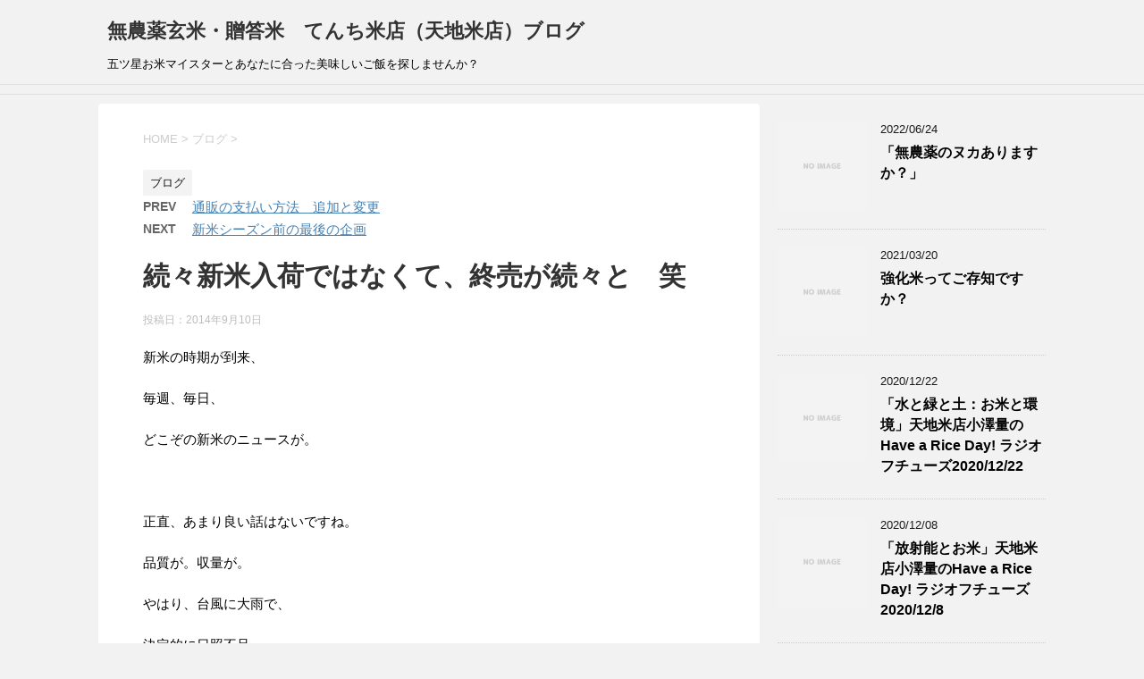

--- FILE ---
content_type: text/html; charset=UTF-8
request_url: https://www.107heaven-earth.com/wp/?p=145
body_size: 14773
content:
<!DOCTYPE html>
<!--[if lt IE 7]>
<html class="ie6" lang="ja"> <![endif]-->
<!--[if IE 7]>
<html class="i7" lang="ja"> <![endif]-->
<!--[if IE 8]>
<html class="ie" lang="ja"> <![endif]-->
<!--[if gt IE 8]><!-->
<html lang="ja">
	<!--<![endif]-->
	<head prefix="og: http://ogp.me/ns# fb: http://ogp.me/ns/fb# article: http://ogp.me/ns/article#">
		<meta charset="UTF-8" >
		<meta name="viewport" content="width=device-width,initial-scale=1.0,user-scalable=yes">
		<meta name="format-detection" content="telephone=no" >
		
		
		<link rel="alternate" type="application/rss+xml" title="無農薬玄米・贈答米　てんち米店（天地米店）ブログ RSS Feed" href="https://www.107heaven-earth.com/wp/?feed=rss2" />
		<link rel="pingback" href="https://www.107heaven-earth.com/wp/xmlrpc.php" >
		<!--[if lt IE 9]>
		<script src="https://www.107heaven-earth.com/wp/wp-content/themes/stinger8/js/html5shiv.js"></script>
		<![endif]-->
				<meta name='robots' content='max-image-preview:large' />
	<style>img:is([sizes="auto" i], [sizes^="auto," i]) { contain-intrinsic-size: 3000px 1500px }</style>
	<link rel='dns-prefetch' href='//ajax.googleapis.com' />
<link rel='dns-prefetch' href='//stats.wp.com' />
<link rel='dns-prefetch' href='//widgets.wp.com' />
<link rel='dns-prefetch' href='//s0.wp.com' />
<link rel='dns-prefetch' href='//0.gravatar.com' />
<link rel='dns-prefetch' href='//1.gravatar.com' />
<link rel='dns-prefetch' href='//2.gravatar.com' />
<link rel='preconnect' href='//c0.wp.com' />

<!-- SEO SIMPLE PACK 3.4.0 -->
<title>続々新米入荷ではなくて、終売が続々と　笑 | 無農薬玄米・贈答米　てんち米店（天地米店）ブログ</title>
<meta name="description" content="新米の時期が到来、 毎週、毎日、 どこぞの新米のニュースが。 &nbsp; 正直、あまり良い話はないですね。 品質が。収量が。 やはり、台風に大雨で、 決定的に日照不足。 &nbsp; 「日照りに不作なし」といわれる米つくり。 水不足よりも">
<link rel="canonical" href="https://www.107heaven-earth.com/wp/?p=145">
<meta property="og:locale" content="ja_JP">
<meta property="og:type" content="article">
<meta property="og:image" content="https://www.107heaven-earth.com/wp/wp-content/uploads/2014/02/mainImg.jpg">
<meta property="og:title" content="続々新米入荷ではなくて、終売が続々と　笑 | 無農薬玄米・贈答米　てんち米店（天地米店）ブログ">
<meta property="og:description" content="新米の時期が到来、 毎週、毎日、 どこぞの新米のニュースが。 &nbsp; 正直、あまり良い話はないですね。 品質が。収量が。 やはり、台風に大雨で、 決定的に日照不足。 &nbsp; 「日照りに不作なし」といわれる米つくり。 水不足よりも">
<meta property="og:url" content="https://www.107heaven-earth.com/wp/?p=145">
<meta property="og:site_name" content="無農薬玄米・贈答米　てんち米店（天地米店）ブログ">
<meta property="fb:app_id" content="tenchikometen">
<meta property="article:publisher" content="https://www.facebook.com/tenchi.jp">
<meta name="twitter:card" content="summary">
<meta name="twitter:site" content="https://x.com/riceshop_tenchi">
<!-- / SEO SIMPLE PACK -->

<script type="text/javascript">
/* <![CDATA[ */
window._wpemojiSettings = {"baseUrl":"https:\/\/s.w.org\/images\/core\/emoji\/16.0.1\/72x72\/","ext":".png","svgUrl":"https:\/\/s.w.org\/images\/core\/emoji\/16.0.1\/svg\/","svgExt":".svg","source":{"concatemoji":"https:\/\/www.107heaven-earth.com\/wp\/wp-includes\/js\/wp-emoji-release.min.js?ver=6.8.3"}};
/*! This file is auto-generated */
!function(s,n){var o,i,e;function c(e){try{var t={supportTests:e,timestamp:(new Date).valueOf()};sessionStorage.setItem(o,JSON.stringify(t))}catch(e){}}function p(e,t,n){e.clearRect(0,0,e.canvas.width,e.canvas.height),e.fillText(t,0,0);var t=new Uint32Array(e.getImageData(0,0,e.canvas.width,e.canvas.height).data),a=(e.clearRect(0,0,e.canvas.width,e.canvas.height),e.fillText(n,0,0),new Uint32Array(e.getImageData(0,0,e.canvas.width,e.canvas.height).data));return t.every(function(e,t){return e===a[t]})}function u(e,t){e.clearRect(0,0,e.canvas.width,e.canvas.height),e.fillText(t,0,0);for(var n=e.getImageData(16,16,1,1),a=0;a<n.data.length;a++)if(0!==n.data[a])return!1;return!0}function f(e,t,n,a){switch(t){case"flag":return n(e,"\ud83c\udff3\ufe0f\u200d\u26a7\ufe0f","\ud83c\udff3\ufe0f\u200b\u26a7\ufe0f")?!1:!n(e,"\ud83c\udde8\ud83c\uddf6","\ud83c\udde8\u200b\ud83c\uddf6")&&!n(e,"\ud83c\udff4\udb40\udc67\udb40\udc62\udb40\udc65\udb40\udc6e\udb40\udc67\udb40\udc7f","\ud83c\udff4\u200b\udb40\udc67\u200b\udb40\udc62\u200b\udb40\udc65\u200b\udb40\udc6e\u200b\udb40\udc67\u200b\udb40\udc7f");case"emoji":return!a(e,"\ud83e\udedf")}return!1}function g(e,t,n,a){var r="undefined"!=typeof WorkerGlobalScope&&self instanceof WorkerGlobalScope?new OffscreenCanvas(300,150):s.createElement("canvas"),o=r.getContext("2d",{willReadFrequently:!0}),i=(o.textBaseline="top",o.font="600 32px Arial",{});return e.forEach(function(e){i[e]=t(o,e,n,a)}),i}function t(e){var t=s.createElement("script");t.src=e,t.defer=!0,s.head.appendChild(t)}"undefined"!=typeof Promise&&(o="wpEmojiSettingsSupports",i=["flag","emoji"],n.supports={everything:!0,everythingExceptFlag:!0},e=new Promise(function(e){s.addEventListener("DOMContentLoaded",e,{once:!0})}),new Promise(function(t){var n=function(){try{var e=JSON.parse(sessionStorage.getItem(o));if("object"==typeof e&&"number"==typeof e.timestamp&&(new Date).valueOf()<e.timestamp+604800&&"object"==typeof e.supportTests)return e.supportTests}catch(e){}return null}();if(!n){if("undefined"!=typeof Worker&&"undefined"!=typeof OffscreenCanvas&&"undefined"!=typeof URL&&URL.createObjectURL&&"undefined"!=typeof Blob)try{var e="postMessage("+g.toString()+"("+[JSON.stringify(i),f.toString(),p.toString(),u.toString()].join(",")+"));",a=new Blob([e],{type:"text/javascript"}),r=new Worker(URL.createObjectURL(a),{name:"wpTestEmojiSupports"});return void(r.onmessage=function(e){c(n=e.data),r.terminate(),t(n)})}catch(e){}c(n=g(i,f,p,u))}t(n)}).then(function(e){for(var t in e)n.supports[t]=e[t],n.supports.everything=n.supports.everything&&n.supports[t],"flag"!==t&&(n.supports.everythingExceptFlag=n.supports.everythingExceptFlag&&n.supports[t]);n.supports.everythingExceptFlag=n.supports.everythingExceptFlag&&!n.supports.flag,n.DOMReady=!1,n.readyCallback=function(){n.DOMReady=!0}}).then(function(){return e}).then(function(){var e;n.supports.everything||(n.readyCallback(),(e=n.source||{}).concatemoji?t(e.concatemoji):e.wpemoji&&e.twemoji&&(t(e.twemoji),t(e.wpemoji)))}))}((window,document),window._wpemojiSettings);
/* ]]> */
</script>
<style id='wp-emoji-styles-inline-css' type='text/css'>

	img.wp-smiley, img.emoji {
		display: inline !important;
		border: none !important;
		box-shadow: none !important;
		height: 1em !important;
		width: 1em !important;
		margin: 0 0.07em !important;
		vertical-align: -0.1em !important;
		background: none !important;
		padding: 0 !important;
	}
</style>
<link rel='stylesheet' id='wp-block-library-css' href='https://c0.wp.com/c/6.8.3/wp-includes/css/dist/block-library/style.min.css' type='text/css' media='all' />
<style id='classic-theme-styles-inline-css' type='text/css'>
/*! This file is auto-generated */
.wp-block-button__link{color:#fff;background-color:#32373c;border-radius:9999px;box-shadow:none;text-decoration:none;padding:calc(.667em + 2px) calc(1.333em + 2px);font-size:1.125em}.wp-block-file__button{background:#32373c;color:#fff;text-decoration:none}
</style>
<link rel='stylesheet' id='mediaelement-css' href='https://c0.wp.com/c/6.8.3/wp-includes/js/mediaelement/mediaelementplayer-legacy.min.css' type='text/css' media='all' />
<link rel='stylesheet' id='wp-mediaelement-css' href='https://c0.wp.com/c/6.8.3/wp-includes/js/mediaelement/wp-mediaelement.min.css' type='text/css' media='all' />
<style id='jetpack-sharing-buttons-style-inline-css' type='text/css'>
.jetpack-sharing-buttons__services-list{display:flex;flex-direction:row;flex-wrap:wrap;gap:0;list-style-type:none;margin:5px;padding:0}.jetpack-sharing-buttons__services-list.has-small-icon-size{font-size:12px}.jetpack-sharing-buttons__services-list.has-normal-icon-size{font-size:16px}.jetpack-sharing-buttons__services-list.has-large-icon-size{font-size:24px}.jetpack-sharing-buttons__services-list.has-huge-icon-size{font-size:36px}@media print{.jetpack-sharing-buttons__services-list{display:none!important}}.editor-styles-wrapper .wp-block-jetpack-sharing-buttons{gap:0;padding-inline-start:0}ul.jetpack-sharing-buttons__services-list.has-background{padding:1.25em 2.375em}
</style>
<style id='global-styles-inline-css' type='text/css'>
:root{--wp--preset--aspect-ratio--square: 1;--wp--preset--aspect-ratio--4-3: 4/3;--wp--preset--aspect-ratio--3-4: 3/4;--wp--preset--aspect-ratio--3-2: 3/2;--wp--preset--aspect-ratio--2-3: 2/3;--wp--preset--aspect-ratio--16-9: 16/9;--wp--preset--aspect-ratio--9-16: 9/16;--wp--preset--color--black: #000000;--wp--preset--color--cyan-bluish-gray: #abb8c3;--wp--preset--color--white: #ffffff;--wp--preset--color--pale-pink: #f78da7;--wp--preset--color--vivid-red: #cf2e2e;--wp--preset--color--luminous-vivid-orange: #ff6900;--wp--preset--color--luminous-vivid-amber: #fcb900;--wp--preset--color--light-green-cyan: #7bdcb5;--wp--preset--color--vivid-green-cyan: #00d084;--wp--preset--color--pale-cyan-blue: #8ed1fc;--wp--preset--color--vivid-cyan-blue: #0693e3;--wp--preset--color--vivid-purple: #9b51e0;--wp--preset--gradient--vivid-cyan-blue-to-vivid-purple: linear-gradient(135deg,rgba(6,147,227,1) 0%,rgb(155,81,224) 100%);--wp--preset--gradient--light-green-cyan-to-vivid-green-cyan: linear-gradient(135deg,rgb(122,220,180) 0%,rgb(0,208,130) 100%);--wp--preset--gradient--luminous-vivid-amber-to-luminous-vivid-orange: linear-gradient(135deg,rgba(252,185,0,1) 0%,rgba(255,105,0,1) 100%);--wp--preset--gradient--luminous-vivid-orange-to-vivid-red: linear-gradient(135deg,rgba(255,105,0,1) 0%,rgb(207,46,46) 100%);--wp--preset--gradient--very-light-gray-to-cyan-bluish-gray: linear-gradient(135deg,rgb(238,238,238) 0%,rgb(169,184,195) 100%);--wp--preset--gradient--cool-to-warm-spectrum: linear-gradient(135deg,rgb(74,234,220) 0%,rgb(151,120,209) 20%,rgb(207,42,186) 40%,rgb(238,44,130) 60%,rgb(251,105,98) 80%,rgb(254,248,76) 100%);--wp--preset--gradient--blush-light-purple: linear-gradient(135deg,rgb(255,206,236) 0%,rgb(152,150,240) 100%);--wp--preset--gradient--blush-bordeaux: linear-gradient(135deg,rgb(254,205,165) 0%,rgb(254,45,45) 50%,rgb(107,0,62) 100%);--wp--preset--gradient--luminous-dusk: linear-gradient(135deg,rgb(255,203,112) 0%,rgb(199,81,192) 50%,rgb(65,88,208) 100%);--wp--preset--gradient--pale-ocean: linear-gradient(135deg,rgb(255,245,203) 0%,rgb(182,227,212) 50%,rgb(51,167,181) 100%);--wp--preset--gradient--electric-grass: linear-gradient(135deg,rgb(202,248,128) 0%,rgb(113,206,126) 100%);--wp--preset--gradient--midnight: linear-gradient(135deg,rgb(2,3,129) 0%,rgb(40,116,252) 100%);--wp--preset--font-size--small: 13px;--wp--preset--font-size--medium: 20px;--wp--preset--font-size--large: 36px;--wp--preset--font-size--x-large: 42px;--wp--preset--spacing--20: 0.44rem;--wp--preset--spacing--30: 0.67rem;--wp--preset--spacing--40: 1rem;--wp--preset--spacing--50: 1.5rem;--wp--preset--spacing--60: 2.25rem;--wp--preset--spacing--70: 3.38rem;--wp--preset--spacing--80: 5.06rem;--wp--preset--shadow--natural: 6px 6px 9px rgba(0, 0, 0, 0.2);--wp--preset--shadow--deep: 12px 12px 50px rgba(0, 0, 0, 0.4);--wp--preset--shadow--sharp: 6px 6px 0px rgba(0, 0, 0, 0.2);--wp--preset--shadow--outlined: 6px 6px 0px -3px rgba(255, 255, 255, 1), 6px 6px rgba(0, 0, 0, 1);--wp--preset--shadow--crisp: 6px 6px 0px rgba(0, 0, 0, 1);}:where(.is-layout-flex){gap: 0.5em;}:where(.is-layout-grid){gap: 0.5em;}body .is-layout-flex{display: flex;}.is-layout-flex{flex-wrap: wrap;align-items: center;}.is-layout-flex > :is(*, div){margin: 0;}body .is-layout-grid{display: grid;}.is-layout-grid > :is(*, div){margin: 0;}:where(.wp-block-columns.is-layout-flex){gap: 2em;}:where(.wp-block-columns.is-layout-grid){gap: 2em;}:where(.wp-block-post-template.is-layout-flex){gap: 1.25em;}:where(.wp-block-post-template.is-layout-grid){gap: 1.25em;}.has-black-color{color: var(--wp--preset--color--black) !important;}.has-cyan-bluish-gray-color{color: var(--wp--preset--color--cyan-bluish-gray) !important;}.has-white-color{color: var(--wp--preset--color--white) !important;}.has-pale-pink-color{color: var(--wp--preset--color--pale-pink) !important;}.has-vivid-red-color{color: var(--wp--preset--color--vivid-red) !important;}.has-luminous-vivid-orange-color{color: var(--wp--preset--color--luminous-vivid-orange) !important;}.has-luminous-vivid-amber-color{color: var(--wp--preset--color--luminous-vivid-amber) !important;}.has-light-green-cyan-color{color: var(--wp--preset--color--light-green-cyan) !important;}.has-vivid-green-cyan-color{color: var(--wp--preset--color--vivid-green-cyan) !important;}.has-pale-cyan-blue-color{color: var(--wp--preset--color--pale-cyan-blue) !important;}.has-vivid-cyan-blue-color{color: var(--wp--preset--color--vivid-cyan-blue) !important;}.has-vivid-purple-color{color: var(--wp--preset--color--vivid-purple) !important;}.has-black-background-color{background-color: var(--wp--preset--color--black) !important;}.has-cyan-bluish-gray-background-color{background-color: var(--wp--preset--color--cyan-bluish-gray) !important;}.has-white-background-color{background-color: var(--wp--preset--color--white) !important;}.has-pale-pink-background-color{background-color: var(--wp--preset--color--pale-pink) !important;}.has-vivid-red-background-color{background-color: var(--wp--preset--color--vivid-red) !important;}.has-luminous-vivid-orange-background-color{background-color: var(--wp--preset--color--luminous-vivid-orange) !important;}.has-luminous-vivid-amber-background-color{background-color: var(--wp--preset--color--luminous-vivid-amber) !important;}.has-light-green-cyan-background-color{background-color: var(--wp--preset--color--light-green-cyan) !important;}.has-vivid-green-cyan-background-color{background-color: var(--wp--preset--color--vivid-green-cyan) !important;}.has-pale-cyan-blue-background-color{background-color: var(--wp--preset--color--pale-cyan-blue) !important;}.has-vivid-cyan-blue-background-color{background-color: var(--wp--preset--color--vivid-cyan-blue) !important;}.has-vivid-purple-background-color{background-color: var(--wp--preset--color--vivid-purple) !important;}.has-black-border-color{border-color: var(--wp--preset--color--black) !important;}.has-cyan-bluish-gray-border-color{border-color: var(--wp--preset--color--cyan-bluish-gray) !important;}.has-white-border-color{border-color: var(--wp--preset--color--white) !important;}.has-pale-pink-border-color{border-color: var(--wp--preset--color--pale-pink) !important;}.has-vivid-red-border-color{border-color: var(--wp--preset--color--vivid-red) !important;}.has-luminous-vivid-orange-border-color{border-color: var(--wp--preset--color--luminous-vivid-orange) !important;}.has-luminous-vivid-amber-border-color{border-color: var(--wp--preset--color--luminous-vivid-amber) !important;}.has-light-green-cyan-border-color{border-color: var(--wp--preset--color--light-green-cyan) !important;}.has-vivid-green-cyan-border-color{border-color: var(--wp--preset--color--vivid-green-cyan) !important;}.has-pale-cyan-blue-border-color{border-color: var(--wp--preset--color--pale-cyan-blue) !important;}.has-vivid-cyan-blue-border-color{border-color: var(--wp--preset--color--vivid-cyan-blue) !important;}.has-vivid-purple-border-color{border-color: var(--wp--preset--color--vivid-purple) !important;}.has-vivid-cyan-blue-to-vivid-purple-gradient-background{background: var(--wp--preset--gradient--vivid-cyan-blue-to-vivid-purple) !important;}.has-light-green-cyan-to-vivid-green-cyan-gradient-background{background: var(--wp--preset--gradient--light-green-cyan-to-vivid-green-cyan) !important;}.has-luminous-vivid-amber-to-luminous-vivid-orange-gradient-background{background: var(--wp--preset--gradient--luminous-vivid-amber-to-luminous-vivid-orange) !important;}.has-luminous-vivid-orange-to-vivid-red-gradient-background{background: var(--wp--preset--gradient--luminous-vivid-orange-to-vivid-red) !important;}.has-very-light-gray-to-cyan-bluish-gray-gradient-background{background: var(--wp--preset--gradient--very-light-gray-to-cyan-bluish-gray) !important;}.has-cool-to-warm-spectrum-gradient-background{background: var(--wp--preset--gradient--cool-to-warm-spectrum) !important;}.has-blush-light-purple-gradient-background{background: var(--wp--preset--gradient--blush-light-purple) !important;}.has-blush-bordeaux-gradient-background{background: var(--wp--preset--gradient--blush-bordeaux) !important;}.has-luminous-dusk-gradient-background{background: var(--wp--preset--gradient--luminous-dusk) !important;}.has-pale-ocean-gradient-background{background: var(--wp--preset--gradient--pale-ocean) !important;}.has-electric-grass-gradient-background{background: var(--wp--preset--gradient--electric-grass) !important;}.has-midnight-gradient-background{background: var(--wp--preset--gradient--midnight) !important;}.has-small-font-size{font-size: var(--wp--preset--font-size--small) !important;}.has-medium-font-size{font-size: var(--wp--preset--font-size--medium) !important;}.has-large-font-size{font-size: var(--wp--preset--font-size--large) !important;}.has-x-large-font-size{font-size: var(--wp--preset--font-size--x-large) !important;}
:where(.wp-block-post-template.is-layout-flex){gap: 1.25em;}:where(.wp-block-post-template.is-layout-grid){gap: 1.25em;}
:where(.wp-block-columns.is-layout-flex){gap: 2em;}:where(.wp-block-columns.is-layout-grid){gap: 2em;}
:root :where(.wp-block-pullquote){font-size: 1.5em;line-height: 1.6;}
</style>
<link rel='stylesheet' id='normalize-css' href='https://www.107heaven-earth.com/wp/wp-content/themes/stinger8/css/normalize.css?ver=1.5.9' type='text/css' media='all' />
<link rel='stylesheet' id='font-awesome-css' href='https://www.107heaven-earth.com/wp/wp-content/themes/stinger8/css/fontawesome/css/font-awesome.min.css?ver=4.5.0' type='text/css' media='all' />
<link rel='stylesheet' id='style-css' href='https://www.107heaven-earth.com/wp/wp-content/themes/stinger8/style.css?ver=6.8.3' type='text/css' media='all' />
<link rel='stylesheet' id='jetpack_likes-css' href='https://c0.wp.com/p/jetpack/15.4/modules/likes/style.css' type='text/css' media='all' />
<link rel='stylesheet' id='sharedaddy-css' href='https://c0.wp.com/p/jetpack/15.4/modules/sharedaddy/sharing.css' type='text/css' media='all' />
<link rel='stylesheet' id='social-logos-css' href='https://c0.wp.com/p/jetpack/15.4/_inc/social-logos/social-logos.min.css' type='text/css' media='all' />
<script type="text/javascript" src="//ajax.googleapis.com/ajax/libs/jquery/1.11.3/jquery.min.js?ver=1.11.3" id="jquery-js"></script>
<link rel="https://api.w.org/" href="https://www.107heaven-earth.com/wp/index.php?rest_route=/" /><link rel="alternate" title="JSON" type="application/json" href="https://www.107heaven-earth.com/wp/index.php?rest_route=/wp/v2/posts/145" /><link rel='shortlink' href='https://www.107heaven-earth.com/wp/?p=145' />
<link rel="alternate" title="oEmbed (JSON)" type="application/json+oembed" href="https://www.107heaven-earth.com/wp/index.php?rest_route=%2Foembed%2F1.0%2Fembed&#038;url=https%3A%2F%2Fwww.107heaven-earth.com%2Fwp%2F%3Fp%3D145" />
<link rel="alternate" title="oEmbed (XML)" type="text/xml+oembed" href="https://www.107heaven-earth.com/wp/index.php?rest_route=%2Foembed%2F1.0%2Fembed&#038;url=https%3A%2F%2Fwww.107heaven-earth.com%2Fwp%2F%3Fp%3D145&#038;format=xml" />
	<style>img#wpstats{display:none}</style>
		<style type="text/css">.recentcomments a{display:inline !important;padding:0 !important;margin:0 !important;}</style>
<!-- Jetpack Open Graph Tags -->
<meta property="og:type" content="article" />
<meta property="og:title" content="続々新米入荷ではなくて、終売が続々と　笑" />
<meta property="og:url" content="https://www.107heaven-earth.com/wp/?p=145" />
<meta property="og:description" content="新米の時期が到来、 毎週、毎日、 どこぞの新米のニュースが。 &nbsp; 正直、あまり良い話はないですね。 &hellip;" />
<meta property="article:published_time" content="2014-09-10T02:29:32+00:00" />
<meta property="article:modified_time" content="2014-09-10T02:41:59+00:00" />
<meta property="og:site_name" content="無農薬玄米・贈答米　てんち米店（天地米店）ブログ" />
<meta property="og:image" content="https://s0.wp.com/i/blank.jpg" />
<meta property="og:image:width" content="200" />
<meta property="og:image:height" content="200" />
<meta property="og:image:alt" content="" />
<meta property="og:locale" content="ja_JP" />
<meta name="twitter:text:title" content="続々新米入荷ではなくて、終売が続々と　笑" />
<meta name="twitter:card" content="summary" />

<!-- End Jetpack Open Graph Tags -->
		<style type="text/css" id="wp-custom-css">
			/* http://nelog.jp/line-bolloon-css */

/*******************************
* 左からの吹き出し
********************************/
.left_balloon {
    position: relative;
    background: #fff;
    border: 1px solid #777;
    margin: 10px;
    padding: 10px;
    border-radius: 15px;
    margin-right: 20%;
    clear: both;
    max-width: 500px;
    float: left;
}
.left_balloon:after,
.left_balloon:before {
    right: 100%;
    top: 50%;
    border: solid transparent;
    content: " ";
    height: 0;
    width: 0;
    position: absolute;
    pointer-events: none;
}
.left_balloon:after {
    border-color: rgba(255, 255, 255, 0);
    border-right-color: #fff;
    border-width: 7px;
    margin-top: -7px;
}
.left_balloon:before {
    border-color: rgba(0, 0, 0, 0);
    border-right-color: #000;
    border-width: 8px;
    margin-top: -8px;
}

/*******************************
* 右からの吹き出し
********************************/
.right_balloon {
    position: relative;
    background: #85e249;
    border: 1px solid #777;
    margin: 10px;
    padding: 10px;
    border-radius: 15px;
    margin-left: 20%;
    clear: both;
    max-width: 500px;
    float: right;
}
.right_balloon:after,
.right_balloon:before {
    left: 100%;
    top: 50%;
    border: solid transparent;
    content: " ";
    height: 0;
    width: 0;
    position: absolute;
    pointer-events: none;
}
.right_balloon:after {
    border-color: rgba(133, 226, 73, 0);
    border-left-color: #85e249;
    border-width: 7px;
    margin-top: -7px;
}
.right_balloon:before {
    border-color: rgba(119, 119, 119, 0);
    border-left-color: #777;
    border-width: 8px;
    margin-top: -8px;
}

/*******************************
* 割り込みを解除
********************************/
.clear_balloon{
  clear: both;
}
		</style>
			</head>
	<body data-rsssl=1 class="wp-singular post-template-default single single-post postid-145 single-format-standard wp-theme-stinger8" >
			<div id="st-ami">
				<div id="wrapper">
				<div id="wrapper-in">
					<header>
						<div id="headbox-bg">
							<div class="clearfix" id="headbox">
								<nav id="s-navi" class="pcnone">
	<dl class="acordion">
		<dt class="trigger">
			<p><span class="op"><i class="fa fa-bars"></i></span></p>
		</dt>

		<dd class="acordion_tree">
						<div class="menu"></div>
			<div class="clear"></div>

		</dd>
	</dl>
</nav>
									<div id="header-l">
									<!-- ロゴ又はブログ名 -->
									<p class="sitename">
										<a href="https://www.107heaven-earth.com/wp/">
											無農薬玄米・贈答米　てんち米店（天地米店）ブログ										</a>
									</p>
									<!-- ロゴ又はブログ名ここまで -->
									<!-- キャプション -->
																			<p class="descr">
											五ツ星お米マイスターとあなたに合った美味しいご飯を探しませんか？										</p>
																		</div><!-- /#header-l -->

							</div><!-- /#headbox-bg -->
						</div><!-- /#headbox clearfix -->

						<div id="gazou-wide">
										<div id="st-menubox">
			<div id="st-menuwide">
				<nav class="menu"></nav>
			</div>
		</div>
	
							
						</div>
						<!-- /gazou -->

					</header>
					<div id="content-w">
<div id="content" class="clearfix">
	<div id="contentInner">

		<div class="st-main">

			<!-- ぱんくず -->
			<section id="breadcrumb">
			<ol itemscope itemtype="http://schema.org/BreadcrumbList">
					 <li itemprop="itemListElement" itemscope
      itemtype="http://schema.org/ListItem"><a href="https://www.107heaven-earth.com/wp" itemprop="item"><span itemprop="name">HOME</span></a> > <meta itemprop="position" content="1" /></li>
									<li itemprop="itemListElement" itemscope
      itemtype="http://schema.org/ListItem"><a href="https://www.107heaven-earth.com/wp/?cat=1" itemprop="item">
					<span itemprop="name">ブログ</span> </a> &gt;<meta itemprop="position" content="2" /></li> 
							</ol>
			</section>
			<!--/ ぱんくず -->

			<div id="post-145" class="st-post post-145 post type-post status-publish format-standard hentry category-1 tag-36">
				<article>
					<!--ループ開始 -->
										
										<p class="st-catgroup">
					<a href="https://www.107heaven-earth.com/wp/?cat=1" title="View all posts in ブログ" rel="category tag"><span class="catname st-catid1">ブログ</span></a>					</p>
									

						<!--ページナビ-->
						<div class="p-navi clearfix">
							<dl>
																	<dt>PREV</dt>
									<dd>
										<a href="https://www.107heaven-earth.com/wp/?p=139">通販の支払い方法　追加と変更</a>
									</dd>
																									<dt>NEXT</dt>
									<dd>
										<a href="https://www.107heaven-earth.com/wp/?p=151">新米シーズン前の最後の企画</a>
									</dd>
															</dl>
						</div>
					
					<h1 class="entry-title">続々新米入荷ではなくて、終売が続々と　笑</h1>

					<div class="blogbox">
						<p><span class="kdate">
															投稿日：<time class="updated" datetime="2014-09-10T11:29:32+0900">2014年9月10日</time>
													</span></p>
					</div>

					<div class="mainbox">
							<div class="entry-content">
								<p>新米の時期が到来、</p>
<p>毎週、毎日、</p>
<p>どこぞの新米のニュースが。</p>
<p>&nbsp;</p>
<p>正直、あまり良い話はないですね。</p>
<p>品質が。収量が。</p>
<p>やはり、台風に大雨で、</p>
<p>決定的に日照不足。</p>
<p>&nbsp;</p>
<p>「日照りに不作なし」といわれる米つくり。</p>
<p>水不足よりも、日照不足が痛い！</p>
<p>&nbsp;</p>
<p>さて、当店はまだまだ　「新米続々」は先の話。</p>
<p>勿論、一部入荷しましたが。</p>
<p>むしろ、平成25年産の終売が徐々に増えていって、新米待ちに。</p>
<p>新米の最後は11月中旬です　笑</p>
<p>&nbsp;</p>
<p>ということで、</p>
<p>あっちもこっちも、</p>
<p>「新米」「新米」</p>
<p>なので、</p>
<p>&nbsp;</p>
<p>ひねくれものは、ちょっと別なことを考えています。</p>
<p>&nbsp;</p>
<p>明日にでも、別途ご案内します。</p>
<p>&nbsp;</p>
<p>&nbsp;</p>
<div class="sharedaddy sd-sharing-enabled"><div class="robots-nocontent sd-block sd-social sd-social-icon-text sd-sharing"><h3 class="sd-title">共有:</h3><div class="sd-content"><ul><li class="share-facebook"><a rel="nofollow noopener noreferrer"
				data-shared="sharing-facebook-145"
				class="share-facebook sd-button share-icon"
				href="https://www.107heaven-earth.com/wp/?p=145&#038;share=facebook"
				target="_blank"
				aria-labelledby="sharing-facebook-145"
				>
				<span id="sharing-facebook-145" hidden>Facebook で共有するにはクリックしてください (新しいウィンドウで開きます)</span>
				<span>Facebook</span>
			</a></li><li class="share-x"><a rel="nofollow noopener noreferrer"
				data-shared="sharing-x-145"
				class="share-x sd-button share-icon"
				href="https://www.107heaven-earth.com/wp/?p=145&#038;share=x"
				target="_blank"
				aria-labelledby="sharing-x-145"
				>
				<span id="sharing-x-145" hidden>クリックして X で共有 (新しいウィンドウで開きます)</span>
				<span>X</span>
			</a></li><li class="share-end"></li></ul></div></div></div><div class='sharedaddy sd-block sd-like jetpack-likes-widget-wrapper jetpack-likes-widget-unloaded' id='like-post-wrapper-183320496-145-69726a84141e3' data-src='https://widgets.wp.com/likes/?ver=15.4#blog_id=183320496&amp;post_id=145&amp;origin=www.107heaven-earth.com&amp;obj_id=183320496-145-69726a84141e3' data-name='like-post-frame-183320496-145-69726a84141e3' data-title='いいねまたはリブログ'><h3 class="sd-title">いいね:</h3><div class='likes-widget-placeholder post-likes-widget-placeholder' style='height: 55px;'><span class='button'><span>いいね</span></span> <span class="loading">読み込み中…</span></div><span class='sd-text-color'></span><a class='sd-link-color'></a></div>							</div>
									
						<div class="adbox">

				
	
							
	</div>
		
							
					</div><!-- .mainboxここまで -->

						<!--ページナビ-->
						<div class="p-navi clearfix">
							<dl>
																	<dt>PREV</dt>
									<dd>
										<a href="https://www.107heaven-earth.com/wp/?p=139">通販の支払い方法　追加と変更</a>
									</dd>
																									<dt>NEXT</dt>
									<dd>
										<a href="https://www.107heaven-earth.com/wp/?p=151">新米シーズン前の最後の企画</a>
									</dd>
															</dl>
						</div>
					
							<div class="sns">
	<ul class="clearfix">
		<!--ツイートボタン-->
		<li class="twitter"> 
		<a onclick="window.open('//twitter.com/intent/tweet?url=https%3A%2F%2Fwww.107heaven-earth.com%2Fwp%2F%3Fp%3D145&text=%E7%B6%9A%E3%80%85%E6%96%B0%E7%B1%B3%E5%85%A5%E8%8D%B7%E3%81%A7%E3%81%AF%E3%81%AA%E3%81%8F%E3%81%A6%E3%80%81%E7%B5%82%E5%A3%B2%E3%81%8C%E7%B6%9A%E3%80%85%E3%81%A8%E3%80%80%E7%AC%91&tw_p=tweetbutton', '', 'width=500,height=450'); return false;"><i class="fa fa-twitter"></i><span class="snstext " >Twitter</span></a>
		</li>

		<!--Facebookボタン-->      
		<li class="facebook">
		<a href="//www.facebook.com/sharer.php?src=bm&u=https%3A%2F%2Fwww.107heaven-earth.com%2Fwp%2F%3Fp%3D145&t=%E7%B6%9A%E3%80%85%E6%96%B0%E7%B1%B3%E5%85%A5%E8%8D%B7%E3%81%A7%E3%81%AF%E3%81%AA%E3%81%8F%E3%81%A6%E3%80%81%E7%B5%82%E5%A3%B2%E3%81%8C%E7%B6%9A%E3%80%85%E3%81%A8%E3%80%80%E7%AC%91" target="_blank"><i class="fa fa-facebook"></i><span class="snstext " >Facebook</span>
		</a>
		</li>

		<!--Google+1ボタン-->
		<li class="googleplus">
		<a href="https://plus.google.com/share?url=https%3A%2F%2Fwww.107heaven-earth.com%2Fwp%2F%3Fp%3D145" target="_blank"><i class="fa fa-google-plus"></i><span class="snstext " >Google+</span></a>
		</li>

		<!--ポケットボタン-->      
		<li class="pocket">
		<a onclick="window.open('//getpocket.com/edit?url=https%3A%2F%2Fwww.107heaven-earth.com%2Fwp%2F%3Fp%3D145&title=%E7%B6%9A%E3%80%85%E6%96%B0%E7%B1%B3%E5%85%A5%E8%8D%B7%E3%81%A7%E3%81%AF%E3%81%AA%E3%81%8F%E3%81%A6%E3%80%81%E7%B5%82%E5%A3%B2%E3%81%8C%E7%B6%9A%E3%80%85%E3%81%A8%E3%80%80%E7%AC%91', '', 'width=500,height=350'); return false;"><i class="fa fa-get-pocket"></i><span class="snstext " >Pocket</span></a></li>

		<!--はてブボタン-->  
		<li class="hatebu">       
			<a href="//b.hatena.ne.jp/entry/https://www.107heaven-earth.com/wp/?p=145" class="hatena-bookmark-button" data-hatena-bookmark-layout="simple" title="続々新米入荷ではなくて、終売が続々と　笑"><span style="font-weight:bold" class="fa-hatena">B!</span><span class="snstext " >はてブ</span>
			</a><script type="text/javascript" src="//b.st-hatena.com/js/bookmark_button.js" charset="utf-8" async="async"></script>

		</li>

		<!--LINEボタン-->   
		<li class="line">
		<a href="//line.me/R/msg/text/?%E7%B6%9A%E3%80%85%E6%96%B0%E7%B1%B3%E5%85%A5%E8%8D%B7%E3%81%A7%E3%81%AF%E3%81%AA%E3%81%8F%E3%81%A6%E3%80%81%E7%B5%82%E5%A3%B2%E3%81%8C%E7%B6%9A%E3%80%85%E3%81%A8%E3%80%80%E7%AC%91%0Ahttps%3A%2F%2Fwww.107heaven-earth.com%2Fwp%2F%3Fp%3D145" target="_blank"><i class="fa fa-comment" aria-hidden="true"></i><span class="snstext" >LINE</span></a>
		</li>     
	</ul>

	</div> 

						<p class="tagst">
							<i class="fa fa-folder-open-o" aria-hidden="true"></i>-<a href="https://www.107heaven-earth.com/wp/?cat=1" rel="category">ブログ</a><br/>
							<i class="fa fa-tags"></i>-<a href="https://www.107heaven-earth.com/wp/?tag=%e6%96%b0%e7%b1%b3" rel="tag">新米</a>						</p>

					<p>執筆者：<a href="https://www.107heaven-earth.com/wp/?author=1" title="RIO の投稿" rel="author">RIO</a></p>


										<!--ループ終了-->
			</article>

					<div class="st-aside">
						
						<hr class="hrcss" />
<div id="comments">
     	<div id="respond" class="comment-respond">
		<p id="st-reply-title" class="comment-reply-title">comment <small><a rel="nofollow" id="cancel-comment-reply-link" href="/wp/?p=145#respond" style="display:none;">コメントをキャンセル</a></small></p><form action="https://www.107heaven-earth.com/wp/wp-comments-post.php" method="post" id="commentform" class="comment-form"><p class="comment-notes"><span id="email-notes">メールアドレスが公開されることはありません。</span> <span class="required-field-message"><span class="required">※</span> が付いている欄は必須項目です</span></p><p class="comment-form-comment"><label for="comment">コメント <span class="required">※</span></label> <textarea id="comment" name="comment" cols="45" rows="8" maxlength="65525" required="required"></textarea></p><p class="comment-form-author"><label for="author">名前 <span class="required">※</span></label> <input id="author" name="author" type="text" value="" size="30" maxlength="245" autocomplete="name" required="required" /></p>
<p class="comment-form-email"><label for="email">メール <span class="required">※</span></label> <input id="email" name="email" type="text" value="" size="30" maxlength="100" aria-describedby="email-notes" autocomplete="email" required="required" /></p>
<p class="comment-form-url"><label for="url">サイト</label> <input id="url" name="url" type="text" value="" size="30" maxlength="200" autocomplete="url" /></p>
<p class="comment-form-cookies-consent"><input id="wp-comment-cookies-consent" name="wp-comment-cookies-consent" type="checkbox" value="yes" /> <label for="wp-comment-cookies-consent">次回のコメントで使用するためブラウザーに自分の名前、メールアドレス、サイトを保存する。</label></p>
<p class="form-submit"><input name="submit" type="submit" id="submit" class="submit" value="コメントを送る" /> <input type='hidden' name='comment_post_ID' value='145' id='comment_post_ID' />
<input type='hidden' name='comment_parent' id='comment_parent' value='0' />
</p><p style="display: none;"><input type="hidden" id="akismet_comment_nonce" name="akismet_comment_nonce" value="304ceac5be" /></p><p style="display: none !important;" class="akismet-fields-container" data-prefix="ak_"><label>&#916;<textarea name="ak_hp_textarea" cols="45" rows="8" maxlength="100"></textarea></label><input type="hidden" id="ak_js_1" name="ak_js" value="20"/><script>document.getElementById( "ak_js_1" ).setAttribute( "value", ( new Date() ).getTime() );</script></p></form>	</div><!-- #respond -->
	</div>

<!-- END singer -->

						<!--関連記事-->
						<p class="point"><span class="point-in">関連記事</span></p>
<div class="kanren">
							<dl class="clearfix">
				<dt><a href="https://www.107heaven-earth.com/wp/?p=331">
													<img src="https://www.107heaven-earth.com/wp/wp-content/themes/stinger8/images/no-img.png" alt="no image" title="no image" width="100" height="100" />
											</a></dt>
				<dd>
					<p class="kanren-t"><a href="https://www.107heaven-earth.com/wp/?p=331">
							好みに合うお米を選べればよっしゃ！さらに、チャレンジ！						</a></p>

					<div class="smanone2">
						<p>色々なお米があって、 それぞれ個性があって、 でも、その個性を表現しても 説明しきれていないんじゃないかというもどかしさ。 &nbsp; 先日も書いたように、 表現自体のとらえ方も個人差があるし。 &#038; &#8230; </p>
<div class="sharedaddy sd-sharing-enabled"><div class="robots-nocontent sd-block sd-social sd-social-icon-text sd-sharing"><h3 class="sd-title">共有:</h3><div class="sd-content"><ul><li class="share-facebook"><a rel="nofollow noopener noreferrer"
				data-shared="sharing-facebook-331"
				class="share-facebook sd-button share-icon"
				href="https://www.107heaven-earth.com/wp/?p=331&#038;share=facebook"
				target="_blank"
				aria-labelledby="sharing-facebook-331"
				>
				<span id="sharing-facebook-331" hidden>Facebook で共有するにはクリックしてください (新しいウィンドウで開きます)</span>
				<span>Facebook</span>
			</a></li><li class="share-x"><a rel="nofollow noopener noreferrer"
				data-shared="sharing-x-331"
				class="share-x sd-button share-icon"
				href="https://www.107heaven-earth.com/wp/?p=331&#038;share=x"
				target="_blank"
				aria-labelledby="sharing-x-331"
				>
				<span id="sharing-x-331" hidden>クリックして X で共有 (新しいウィンドウで開きます)</span>
				<span>X</span>
			</a></li><li class="share-end"></li></ul></div></div></div><div class='sharedaddy sd-block sd-like jetpack-likes-widget-wrapper jetpack-likes-widget-unloaded' id='like-post-wrapper-183320496-331-69726a8416269' data-src='https://widgets.wp.com/likes/?ver=15.4#blog_id=183320496&amp;post_id=331&amp;origin=www.107heaven-earth.com&amp;obj_id=183320496-331-69726a8416269' data-name='like-post-frame-183320496-331-69726a8416269' data-title='いいねまたはリブログ'><h3 class="sd-title">いいね:</h3><div class='likes-widget-placeholder post-likes-widget-placeholder' style='height: 55px;'><span class='button'><span>いいね</span></span> <span class="loading">読み込み中…</span></div><span class='sd-text-color'></span><a class='sd-link-color'></a></div>					</div>
				</dd>
			</dl>
					<dl class="clearfix">
				<dt><a href="https://www.107heaven-earth.com/wp/?p=326">
													<img src="https://www.107heaven-earth.com/wp/wp-content/themes/stinger8/images/no-img.png" alt="no image" title="no image" width="100" height="100" />
											</a></dt>
				<dd>
					<p class="kanren-t"><a href="https://www.107heaven-earth.com/wp/?p=326">
							お赤飯炊いてみませんか？！						</a></p>

					<div class="smanone2">
						<p>モチ米の販売って、毎年ほぼ同じくらいの数量。 でも、暮れのモチ米販売は、常に前年をクリアー。 &nbsp; 何故なんだ？ &nbsp; 暮れのお餅用のモチ米需要は、10kg以上がざら。 しかし、通常は &#8230; </p>
<div class="sharedaddy sd-sharing-enabled"><div class="robots-nocontent sd-block sd-social sd-social-icon-text sd-sharing"><h3 class="sd-title">共有:</h3><div class="sd-content"><ul><li class="share-facebook"><a rel="nofollow noopener noreferrer"
				data-shared="sharing-facebook-326"
				class="share-facebook sd-button share-icon"
				href="https://www.107heaven-earth.com/wp/?p=326&#038;share=facebook"
				target="_blank"
				aria-labelledby="sharing-facebook-326"
				>
				<span id="sharing-facebook-326" hidden>Facebook で共有するにはクリックしてください (新しいウィンドウで開きます)</span>
				<span>Facebook</span>
			</a></li><li class="share-x"><a rel="nofollow noopener noreferrer"
				data-shared="sharing-x-326"
				class="share-x sd-button share-icon"
				href="https://www.107heaven-earth.com/wp/?p=326&#038;share=x"
				target="_blank"
				aria-labelledby="sharing-x-326"
				>
				<span id="sharing-x-326" hidden>クリックして X で共有 (新しいウィンドウで開きます)</span>
				<span>X</span>
			</a></li><li class="share-end"></li></ul></div></div></div><div class='sharedaddy sd-block sd-like jetpack-likes-widget-wrapper jetpack-likes-widget-unloaded' id='like-post-wrapper-183320496-326-69726a8416a75' data-src='https://widgets.wp.com/likes/?ver=15.4#blog_id=183320496&amp;post_id=326&amp;origin=www.107heaven-earth.com&amp;obj_id=183320496-326-69726a8416a75' data-name='like-post-frame-183320496-326-69726a8416a75' data-title='いいねまたはリブログ'><h3 class="sd-title">いいね:</h3><div class='likes-widget-placeholder post-likes-widget-placeholder' style='height: 55px;'><span class='button'><span>いいね</span></span> <span class="loading">読み込み中…</span></div><span class='sd-text-color'></span><a class='sd-link-color'></a></div>					</div>
				</dd>
			</dl>
					<dl class="clearfix">
				<dt><a href="https://www.107heaven-earth.com/wp/?p=94">
													<img src="https://www.107heaven-earth.com/wp/wp-content/themes/stinger8/images/no-img.png" alt="no image" title="no image" width="100" height="100" />
											</a></dt>
				<dd>
					<p class="kanren-t"><a href="https://www.107heaven-earth.com/wp/?p=94">
							今、何がお奨め？						</a></p>

					<div class="smanone2">
						<p>一週間に一度は聞かれるかな？ 「今、何がお奨めなの？」 えっと、 品種ごとの旬というのはないんです。 &nbsp; 確かに、新米の時期は、不安定な要素がありまして、 なおかつ、毎年、その状況は異なりま &#8230; </p>
<div class="sharedaddy sd-sharing-enabled"><div class="robots-nocontent sd-block sd-social sd-social-icon-text sd-sharing"><h3 class="sd-title">共有:</h3><div class="sd-content"><ul><li class="share-facebook"><a rel="nofollow noopener noreferrer"
				data-shared="sharing-facebook-94"
				class="share-facebook sd-button share-icon"
				href="https://www.107heaven-earth.com/wp/?p=94&#038;share=facebook"
				target="_blank"
				aria-labelledby="sharing-facebook-94"
				>
				<span id="sharing-facebook-94" hidden>Facebook で共有するにはクリックしてください (新しいウィンドウで開きます)</span>
				<span>Facebook</span>
			</a></li><li class="share-x"><a rel="nofollow noopener noreferrer"
				data-shared="sharing-x-94"
				class="share-x sd-button share-icon"
				href="https://www.107heaven-earth.com/wp/?p=94&#038;share=x"
				target="_blank"
				aria-labelledby="sharing-x-94"
				>
				<span id="sharing-x-94" hidden>クリックして X で共有 (新しいウィンドウで開きます)</span>
				<span>X</span>
			</a></li><li class="share-end"></li></ul></div></div></div><div class='sharedaddy sd-block sd-like jetpack-likes-widget-wrapper jetpack-likes-widget-unloaded' id='like-post-wrapper-183320496-94-69726a8416e98' data-src='https://widgets.wp.com/likes/?ver=15.4#blog_id=183320496&amp;post_id=94&amp;origin=www.107heaven-earth.com&amp;obj_id=183320496-94-69726a8416e98' data-name='like-post-frame-183320496-94-69726a8416e98' data-title='いいねまたはリブログ'><h3 class="sd-title">いいね:</h3><div class='likes-widget-placeholder post-likes-widget-placeholder' style='height: 55px;'><span class='button'><span>いいね</span></span> <span class="loading">読み込み中…</span></div><span class='sd-text-color'></span><a class='sd-link-color'></a></div>					</div>
				</dd>
			</dl>
					<dl class="clearfix">
				<dt><a href="https://www.107heaven-earth.com/wp/?p=623">
													<img src="https://www.107heaven-earth.com/wp/wp-content/themes/stinger8/images/no-img.png" alt="no image" title="no image" width="100" height="100" />
											</a></dt>
				<dd>
					<p class="kanren-t"><a href="https://www.107heaven-earth.com/wp/?p=623">
							「色々なお米品種」天地米店小澤量のHave a Rice Day! ラジオフチューズ2020/3/3						</a></p>

					<div class="smanone2">
						<p>　先回、これから何を話そうか、いくつかの話題を紹介しました。ラジオフチューズ以外でも、店先や知り合いにも聞いてみました。色々ご意見をいただきましたが、皆さんの声は、本当に様々でした。 　ということで、 &#8230; </p>
<div class="sharedaddy sd-sharing-enabled"><div class="robots-nocontent sd-block sd-social sd-social-icon-text sd-sharing"><h3 class="sd-title">共有:</h3><div class="sd-content"><ul><li class="share-facebook"><a rel="nofollow noopener noreferrer"
				data-shared="sharing-facebook-623"
				class="share-facebook sd-button share-icon"
				href="https://www.107heaven-earth.com/wp/?p=623&#038;share=facebook"
				target="_blank"
				aria-labelledby="sharing-facebook-623"
				>
				<span id="sharing-facebook-623" hidden>Facebook で共有するにはクリックしてください (新しいウィンドウで開きます)</span>
				<span>Facebook</span>
			</a></li><li class="share-x"><a rel="nofollow noopener noreferrer"
				data-shared="sharing-x-623"
				class="share-x sd-button share-icon"
				href="https://www.107heaven-earth.com/wp/?p=623&#038;share=x"
				target="_blank"
				aria-labelledby="sharing-x-623"
				>
				<span id="sharing-x-623" hidden>クリックして X で共有 (新しいウィンドウで開きます)</span>
				<span>X</span>
			</a></li><li class="share-end"></li></ul></div></div></div><div class='sharedaddy sd-block sd-like jetpack-likes-widget-wrapper jetpack-likes-widget-unloaded' id='like-post-wrapper-183320496-623-69726a8417337' data-src='https://widgets.wp.com/likes/?ver=15.4#blog_id=183320496&amp;post_id=623&amp;origin=www.107heaven-earth.com&amp;obj_id=183320496-623-69726a8417337' data-name='like-post-frame-183320496-623-69726a8417337' data-title='いいねまたはリブログ'><h3 class="sd-title">いいね:</h3><div class='likes-widget-placeholder post-likes-widget-placeholder' style='height: 55px;'><span class='button'><span>いいね</span></span> <span class="loading">読み込み中…</span></div><span class='sd-text-color'></span><a class='sd-link-color'></a></div>					</div>
				</dd>
			</dl>
					<dl class="clearfix">
				<dt><a href="https://www.107heaven-earth.com/wp/?p=190">
													<img src="https://www.107heaven-earth.com/wp/wp-content/themes/stinger8/images/no-img.png" alt="no image" title="no image" width="100" height="100" />
											</a></dt>
				<dd>
					<p class="kanren-t"><a href="https://www.107heaven-earth.com/wp/?p=190">
							正月用のお餅　店頭でのやり取りをLINE風						</a></p>

					<div class="smanone2">
						<p>「餅」も一段落。 明日でほぼ終了できそうです。 のし餅を米屋から買って、自分でカットして、家族で食べる。 以前は当たり前の風景ですが、 今は、一年中、切り餅が買えるので、 「のし餅」を買うこと自体がレ &#8230; </p>
<div class="sharedaddy sd-sharing-enabled"><div class="robots-nocontent sd-block sd-social sd-social-icon-text sd-sharing"><h3 class="sd-title">共有:</h3><div class="sd-content"><ul><li class="share-facebook"><a rel="nofollow noopener noreferrer"
				data-shared="sharing-facebook-190"
				class="share-facebook sd-button share-icon"
				href="https://www.107heaven-earth.com/wp/?p=190&#038;share=facebook"
				target="_blank"
				aria-labelledby="sharing-facebook-190"
				>
				<span id="sharing-facebook-190" hidden>Facebook で共有するにはクリックしてください (新しいウィンドウで開きます)</span>
				<span>Facebook</span>
			</a></li><li class="share-x"><a rel="nofollow noopener noreferrer"
				data-shared="sharing-x-190"
				class="share-x sd-button share-icon"
				href="https://www.107heaven-earth.com/wp/?p=190&#038;share=x"
				target="_blank"
				aria-labelledby="sharing-x-190"
				>
				<span id="sharing-x-190" hidden>クリックして X で共有 (新しいウィンドウで開きます)</span>
				<span>X</span>
			</a></li><li class="share-end"></li></ul></div></div></div><div class='sharedaddy sd-block sd-like jetpack-likes-widget-wrapper jetpack-likes-widget-unloaded' id='like-post-wrapper-183320496-190-69726a8417762' data-src='https://widgets.wp.com/likes/?ver=15.4#blog_id=183320496&amp;post_id=190&amp;origin=www.107heaven-earth.com&amp;obj_id=183320496-190-69726a8417762' data-name='like-post-frame-183320496-190-69726a8417762' data-title='いいねまたはリブログ'><h3 class="sd-title">いいね:</h3><div class='likes-widget-placeholder post-likes-widget-placeholder' style='height: 55px;'><span class='button'><span>いいね</span></span> <span class="loading">読み込み中…</span></div><span class='sd-text-color'></span><a class='sd-link-color'></a></div>					</div>
				</dd>
			</dl>
				</div>

					</div><!-- /st-aside -->

			</div>
			<!--/post-->

		</div><!-- /st-main -->
	</div>
	<!-- /#contentInner -->
	<div id="side">
	<div class="st-aside">

		
		<div class="kanren">
							<dl class="clearfix">
				<dt><a href="https://www.107heaven-earth.com/wp/?p=775">
													<img src="https://www.107heaven-earth.com/wp/wp-content/themes/stinger8/images/no-img.png" alt="no image" title="no image" width="100" height="100" />
											</a></dt>
				<dd>
					<div class="blog_info">
						<p>2022/06/24</p>
					</div>
					<p class="kanren-t"><a href="https://www.107heaven-earth.com/wp/?p=775">「無農薬のヌカありますか？」</a></p>

					<div class="smanone2">
											</div>
				</dd>
			</dl>
					<dl class="clearfix">
				<dt><a href="https://www.107heaven-earth.com/wp/?p=709">
													<img src="https://www.107heaven-earth.com/wp/wp-content/themes/stinger8/images/no-img.png" alt="no image" title="no image" width="100" height="100" />
											</a></dt>
				<dd>
					<div class="blog_info">
						<p>2021/03/20</p>
					</div>
					<p class="kanren-t"><a href="https://www.107heaven-earth.com/wp/?p=709">強化米ってご存知ですか？</a></p>

					<div class="smanone2">
											</div>
				</dd>
			</dl>
					<dl class="clearfix">
				<dt><a href="https://www.107heaven-earth.com/wp/?p=699">
													<img src="https://www.107heaven-earth.com/wp/wp-content/themes/stinger8/images/no-img.png" alt="no image" title="no image" width="100" height="100" />
											</a></dt>
				<dd>
					<div class="blog_info">
						<p>2020/12/22</p>
					</div>
					<p class="kanren-t"><a href="https://www.107heaven-earth.com/wp/?p=699">「水と緑と土：お米と環境」天地米店小澤量のHave a Rice Day! ラジオフチューズ2020/12/22</a></p>

					<div class="smanone2">
											</div>
				</dd>
			</dl>
					<dl class="clearfix">
				<dt><a href="https://www.107heaven-earth.com/wp/?p=690">
													<img src="https://www.107heaven-earth.com/wp/wp-content/themes/stinger8/images/no-img.png" alt="no image" title="no image" width="100" height="100" />
											</a></dt>
				<dd>
					<div class="blog_info">
						<p>2020/12/08</p>
					</div>
					<p class="kanren-t"><a href="https://www.107heaven-earth.com/wp/?p=690">「放射能とお米」天地米店小澤量のHave a Rice Day! ラジオフチューズ2020/12/8</a></p>

					<div class="smanone2">
											</div>
				</dd>
			</dl>
					<dl class="clearfix">
				<dt><a href="https://www.107heaven-earth.com/wp/?p=685">
													<img src="https://www.107heaven-earth.com/wp/wp-content/themes/stinger8/images/no-img.png" alt="no image" title="no image" width="100" height="100" />
											</a></dt>
				<dd>
					<div class="blog_info">
						<p>2020/11/24</p>
					</div>
					<p class="kanren-t"><a href="https://www.107heaven-earth.com/wp/?p=685">「糖質制限　その9」天地米店小澤量のHave a Rice Day! ラジオフチューズ2020/11/24</a></p>

					<div class="smanone2">
											</div>
				</dd>
			</dl>
				</div>
					<div id="mybox">
				<div class="ad"><div id="search">
	<form method="get" id="searchform" action="https://www.107heaven-earth.com/wp/">
		<label class="hidden" for="s">
					</label>
		<input type="text" placeholder="検索するテキストを入力" value="" name="s" id="s" />
		<input type="image" src="https://www.107heaven-earth.com/wp/wp-content/themes/stinger8/images/search.png" alt="検索" id="searchsubmit" />
	</form>
</div>
<!-- /stinger --> </div>
		<div class="ad">
		<p class="menu_underh2">最近の投稿</p>
		<ul>
											<li>
					<a href="https://www.107heaven-earth.com/wp/?p=775">「無農薬のヌカありますか？」</a>
									</li>
											<li>
					<a href="https://www.107heaven-earth.com/wp/?p=709">強化米ってご存知ですか？</a>
									</li>
											<li>
					<a href="https://www.107heaven-earth.com/wp/?p=699">「水と緑と土：お米と環境」天地米店小澤量のHave a Rice Day! ラジオフチューズ2020/12/22</a>
									</li>
											<li>
					<a href="https://www.107heaven-earth.com/wp/?p=690">「放射能とお米」天地米店小澤量のHave a Rice Day! ラジオフチューズ2020/12/8</a>
									</li>
											<li>
					<a href="https://www.107heaven-earth.com/wp/?p=685">「糖質制限　その9」天地米店小澤量のHave a Rice Day! ラジオフチューズ2020/11/24</a>
									</li>
					</ul>

		</div><div class="ad"><p class="menu_underh2">最近のコメント</p><ul id="recentcomments"><li class="recentcomments"><a href="https://www.107heaven-earth.com/wp/?p=381#comment-308">生産者のプライドと覚悟</a> に <span class="comment-author-link">若菜弘志</span> より</li><li class="recentcomments"><a href="https://www.107heaven-earth.com/wp/?p=381#comment-307">生産者のプライドと覚悟</a> に <span class="comment-author-link">RIO</span> より</li><li class="recentcomments"><a href="https://www.107heaven-earth.com/wp/?p=381#comment-306">生産者のプライドと覚悟</a> に <span class="comment-author-link">若菜弘志</span> より</li></ul></div><div class="ad"><p class="menu_underh2">アーカイブ</p>
			<ul>
					<li><a href='https://www.107heaven-earth.com/wp/?m=202206'>2022年6月</a></li>
	<li><a href='https://www.107heaven-earth.com/wp/?m=202103'>2021年3月</a></li>
	<li><a href='https://www.107heaven-earth.com/wp/?m=202012'>2020年12月</a></li>
	<li><a href='https://www.107heaven-earth.com/wp/?m=202011'>2020年11月</a></li>
	<li><a href='https://www.107heaven-earth.com/wp/?m=202010'>2020年10月</a></li>
	<li><a href='https://www.107heaven-earth.com/wp/?m=202009'>2020年9月</a></li>
	<li><a href='https://www.107heaven-earth.com/wp/?m=202008'>2020年8月</a></li>
	<li><a href='https://www.107heaven-earth.com/wp/?m=202007'>2020年7月</a></li>
	<li><a href='https://www.107heaven-earth.com/wp/?m=202006'>2020年6月</a></li>
	<li><a href='https://www.107heaven-earth.com/wp/?m=202005'>2020年5月</a></li>
	<li><a href='https://www.107heaven-earth.com/wp/?m=202004'>2020年4月</a></li>
	<li><a href='https://www.107heaven-earth.com/wp/?m=202003'>2020年3月</a></li>
	<li><a href='https://www.107heaven-earth.com/wp/?m=202002'>2020年2月</a></li>
	<li><a href='https://www.107heaven-earth.com/wp/?m=202001'>2020年1月</a></li>
	<li><a href='https://www.107heaven-earth.com/wp/?m=201912'>2019年12月</a></li>
	<li><a href='https://www.107heaven-earth.com/wp/?m=201911'>2019年11月</a></li>
	<li><a href='https://www.107heaven-earth.com/wp/?m=201910'>2019年10月</a></li>
	<li><a href='https://www.107heaven-earth.com/wp/?m=201909'>2019年9月</a></li>
	<li><a href='https://www.107heaven-earth.com/wp/?m=201908'>2019年8月</a></li>
	<li><a href='https://www.107heaven-earth.com/wp/?m=201907'>2019年7月</a></li>
	<li><a href='https://www.107heaven-earth.com/wp/?m=201906'>2019年6月</a></li>
	<li><a href='https://www.107heaven-earth.com/wp/?m=201905'>2019年5月</a></li>
	<li><a href='https://www.107heaven-earth.com/wp/?m=201904'>2019年4月</a></li>
	<li><a href='https://www.107heaven-earth.com/wp/?m=201803'>2018年3月</a></li>
	<li><a href='https://www.107heaven-earth.com/wp/?m=201709'>2017年9月</a></li>
	<li><a href='https://www.107heaven-earth.com/wp/?m=201707'>2017年7月</a></li>
	<li><a href='https://www.107heaven-earth.com/wp/?m=201702'>2017年2月</a></li>
	<li><a href='https://www.107heaven-earth.com/wp/?m=201609'>2016年9月</a></li>
	<li><a href='https://www.107heaven-earth.com/wp/?m=201606'>2016年6月</a></li>
	<li><a href='https://www.107heaven-earth.com/wp/?m=201605'>2016年5月</a></li>
	<li><a href='https://www.107heaven-earth.com/wp/?m=201604'>2016年4月</a></li>
	<li><a href='https://www.107heaven-earth.com/wp/?m=201603'>2016年3月</a></li>
	<li><a href='https://www.107heaven-earth.com/wp/?m=201602'>2016年2月</a></li>
	<li><a href='https://www.107heaven-earth.com/wp/?m=201510'>2015年10月</a></li>
	<li><a href='https://www.107heaven-earth.com/wp/?m=201509'>2015年9月</a></li>
	<li><a href='https://www.107heaven-earth.com/wp/?m=201508'>2015年8月</a></li>
	<li><a href='https://www.107heaven-earth.com/wp/?m=201507'>2015年7月</a></li>
	<li><a href='https://www.107heaven-earth.com/wp/?m=201505'>2015年5月</a></li>
	<li><a href='https://www.107heaven-earth.com/wp/?m=201503'>2015年3月</a></li>
	<li><a href='https://www.107heaven-earth.com/wp/?m=201502'>2015年2月</a></li>
	<li><a href='https://www.107heaven-earth.com/wp/?m=201501'>2015年1月</a></li>
	<li><a href='https://www.107heaven-earth.com/wp/?m=201412'>2014年12月</a></li>
	<li><a href='https://www.107heaven-earth.com/wp/?m=201410'>2014年10月</a></li>
	<li><a href='https://www.107heaven-earth.com/wp/?m=201409'>2014年9月</a></li>
	<li><a href='https://www.107heaven-earth.com/wp/?m=201406'>2014年6月</a></li>
	<li><a href='https://www.107heaven-earth.com/wp/?m=201405'>2014年5月</a></li>
	<li><a href='https://www.107heaven-earth.com/wp/?m=201404'>2014年4月</a></li>
	<li><a href='https://www.107heaven-earth.com/wp/?m=201403'>2014年3月</a></li>
	<li><a href='https://www.107heaven-earth.com/wp/?m=201402'>2014年2月</a></li>
	<li><a href='https://www.107heaven-earth.com/wp/?m=201401'>2014年1月</a></li>
	<li><a href='https://www.107heaven-earth.com/wp/?m=201312'>2013年12月</a></li>
	<li><a href='https://www.107heaven-earth.com/wp/?m=201311'>2013年11月</a></li>
	<li><a href='https://www.107heaven-earth.com/wp/?m=201310'>2013年10月</a></li>
	<li><a href='https://www.107heaven-earth.com/wp/?m=201309'>2013年9月</a></li>
	<li><a href='https://www.107heaven-earth.com/wp/?m=201308'>2013年8月</a></li>
	<li><a href='https://www.107heaven-earth.com/wp/?m=201307'>2013年7月</a></li>
	<li><a href='https://www.107heaven-earth.com/wp/?m=201306'>2013年6月</a></li>
	<li><a href='https://www.107heaven-earth.com/wp/?m=201305'>2013年5月</a></li>
	<li><a href='https://www.107heaven-earth.com/wp/?m=201304'>2013年4月</a></li>
	<li><a href='https://www.107heaven-earth.com/wp/?m=201303'>2013年3月</a></li>
	<li><a href='https://www.107heaven-earth.com/wp/?m=201302'>2013年2月</a></li>
	<li><a href='https://www.107heaven-earth.com/wp/?m=201301'>2013年1月</a></li>
	<li><a href='https://www.107heaven-earth.com/wp/?m=201212'>2012年12月</a></li>
	<li><a href='https://www.107heaven-earth.com/wp/?m=201211'>2012年11月</a></li>
	<li><a href='https://www.107heaven-earth.com/wp/?m=201210'>2012年10月</a></li>
	<li><a href='https://www.107heaven-earth.com/wp/?m=201209'>2012年9月</a></li>
	<li><a href='https://www.107heaven-earth.com/wp/?m=201208'>2012年8月</a></li>
	<li><a href='https://www.107heaven-earth.com/wp/?m=201207'>2012年7月</a></li>
	<li><a href='https://www.107heaven-earth.com/wp/?m=201206'>2012年6月</a></li>
	<li><a href='https://www.107heaven-earth.com/wp/?m=201205'>2012年5月</a></li>
	<li><a href='https://www.107heaven-earth.com/wp/?m=201204'>2012年4月</a></li>
	<li><a href='https://www.107heaven-earth.com/wp/?m=201203'>2012年3月</a></li>
	<li><a href='https://www.107heaven-earth.com/wp/?m=201202'>2012年2月</a></li>
	<li><a href='https://www.107heaven-earth.com/wp/?m=201201'>2012年1月</a></li>
	<li><a href='https://www.107heaven-earth.com/wp/?m=201112'>2011年12月</a></li>
	<li><a href='https://www.107heaven-earth.com/wp/?m=201111'>2011年11月</a></li>
			</ul>

			</div><div class="ad"><p class="menu_underh2">カテゴリー</p>
			<ul>
					<li class="cat-item cat-item-106"><a href="https://www.107heaven-earth.com/wp/?cat=106">お店</a>
</li>
	<li class="cat-item cat-item-107"><a href="https://www.107heaven-earth.com/wp/?cat=107">お米</a>
</li>
	<li class="cat-item cat-item-110"><a href="https://www.107heaven-earth.com/wp/?cat=110">お餅</a>
</li>
	<li class="cat-item cat-item-114"><a href="https://www.107heaven-earth.com/wp/?cat=114">グルメ</a>
</li>
	<li class="cat-item cat-item-1"><a href="https://www.107heaven-earth.com/wp/?cat=1">ブログ</a>
</li>
	<li class="cat-item cat-item-109"><a href="https://www.107heaven-earth.com/wp/?cat=109">地域</a>
</li>
	<li class="cat-item cat-item-105"><a href="https://www.107heaven-earth.com/wp/?cat=105">日記</a>
</li>
	<li class="cat-item cat-item-112"><a href="https://www.107heaven-earth.com/wp/?cat=112">栄養・健康</a>
</li>
	<li class="cat-item cat-item-111"><a href="https://www.107heaven-earth.com/wp/?cat=111">環境</a>
</li>
	<li class="cat-item cat-item-108"><a href="https://www.107heaven-earth.com/wp/?cat=108">贈答品</a>
</li>
	<li class="cat-item cat-item-113"><a href="https://www.107heaven-earth.com/wp/?cat=113">通販</a>
</li>
	<li class="cat-item cat-item-115"><a href="https://www.107heaven-earth.com/wp/?cat=115">食品</a>
</li>
			</ul>

			</div><div class="ad"><p class="menu_underh2">店舗サイト</p>			<div class="textwidget"><a href="http://www.107heaven-earth.com/">東京府中てんち米店（天地米店）</a></div>
		</div><div class="ad"><p class="menu_underh2">メタ情報</p>
		<ul>
						<li><a href="https://www.107heaven-earth.com/wp/wp-login.php">ログイン</a></li>
			<li><a href="https://www.107heaven-earth.com/wp/?feed=rss2">投稿フィード</a></li>
			<li><a href="https://www.107heaven-earth.com/wp/?feed=comments-rss2">コメントフィード</a></li>

			<li><a href="https://ja.wordpress.org/">WordPress.org</a></li>
		</ul>

		</div>			</div>
				<!-- 追尾広告エリア -->
		<div id="scrollad">
					</div>
		<!-- 追尾広告エリアここまで -->
	</div>
</div>
<!-- /#side -->
</div>
<!--/#content -->
</div><!-- /contentw -->
<footer>
<div id="footer">
<div id="footer-in">
<div class="footermenust"></div>
	<div class="footer-wbox clearfix">

		<div class="footer-c">
			<!-- フッターのメインコンテンツ -->
			<p class="footerlogo">
			<!-- ロゴ又はブログ名 -->
									<a href="https://www.107heaven-earth.com/wp/">
									無農薬玄米・贈答米　てんち米店（天地米店）ブログ									</a>
							</p>

			<p>
				<a href="https://www.107heaven-earth.com/wp/">五ツ星お米マイスターとあなたに合った美味しいご飯を探しませんか？</a>
			</p>
		</div>
	</div>

	<p class="copy">Copyright&copy;
		無農薬玄米・贈答米　てんち米店（天地米店）ブログ		,
		2026		All Rights Reserved.</p>

</div>
</div>
</footer>
</div>
<!-- /#wrapperin -->
</div>
<!-- /#wrapper -->
</div><!-- /#st-ami -->
<!-- ページトップへ戻る -->
	<div id="page-top"><a href="#wrapper" class="fa fa-angle-up"></a></div>
<!-- ページトップへ戻る　終わり -->

	<script type="text/javascript">
		window.WPCOM_sharing_counts = {"https://www.107heaven-earth.com/wp/?p=145":145,"https://www.107heaven-earth.com/wp/?p=331":331,"https://www.107heaven-earth.com/wp/?p=326":326,"https://www.107heaven-earth.com/wp/?p=94":94,"https://www.107heaven-earth.com/wp/?p=623":623,"https://www.107heaven-earth.com/wp/?p=190":190};
	</script>
				<script type="text/javascript" src="https://c0.wp.com/c/6.8.3/wp-includes/js/comment-reply.min.js" id="comment-reply-js" async="async" data-wp-strategy="async"></script>
<script type="text/javascript" src="https://www.107heaven-earth.com/wp/wp-content/themes/stinger8/js/base.js?ver=6.8.3" id="base-js"></script>
<script type="text/javascript" src="https://www.107heaven-earth.com/wp/wp-content/themes/stinger8/js/scroll.js?ver=6.8.3" id="scroll-js"></script>
<script type="text/javascript" id="jetpack-stats-js-before">
/* <![CDATA[ */
_stq = window._stq || [];
_stq.push([ "view", {"v":"ext","blog":"183320496","post":"145","tz":"9","srv":"www.107heaven-earth.com","j":"1:15.4"} ]);
_stq.push([ "clickTrackerInit", "183320496", "145" ]);
/* ]]> */
</script>
<script type="text/javascript" src="https://stats.wp.com/e-202604.js" id="jetpack-stats-js" defer="defer" data-wp-strategy="defer"></script>
<script type="text/javascript" src="https://c0.wp.com/p/jetpack/15.4/_inc/build/likes/queuehandler.min.js" id="jetpack_likes_queuehandler-js"></script>
<script defer type="text/javascript" src="https://www.107heaven-earth.com/wp/wp-content/plugins/akismet/_inc/akismet-frontend.js?ver=1763001137" id="akismet-frontend-js"></script>
<script type="text/javascript" id="sharing-js-js-extra">
/* <![CDATA[ */
var sharing_js_options = {"lang":"en","counts":"1","is_stats_active":"1"};
/* ]]> */
</script>
<script type="text/javascript" src="https://c0.wp.com/p/jetpack/15.4/_inc/build/sharedaddy/sharing.min.js" id="sharing-js-js"></script>
<script type="text/javascript" id="sharing-js-js-after">
/* <![CDATA[ */
var windowOpen;
			( function () {
				function matches( el, sel ) {
					return !! (
						el.matches && el.matches( sel ) ||
						el.msMatchesSelector && el.msMatchesSelector( sel )
					);
				}

				document.body.addEventListener( 'click', function ( event ) {
					if ( ! event.target ) {
						return;
					}

					var el;
					if ( matches( event.target, 'a.share-facebook' ) ) {
						el = event.target;
					} else if ( event.target.parentNode && matches( event.target.parentNode, 'a.share-facebook' ) ) {
						el = event.target.parentNode;
					}

					if ( el ) {
						event.preventDefault();

						// If there's another sharing window open, close it.
						if ( typeof windowOpen !== 'undefined' ) {
							windowOpen.close();
						}
						windowOpen = window.open( el.getAttribute( 'href' ), 'wpcomfacebook', 'menubar=1,resizable=1,width=600,height=400' );
						return false;
					}
				} );
			} )();
var windowOpen;
			( function () {
				function matches( el, sel ) {
					return !! (
						el.matches && el.matches( sel ) ||
						el.msMatchesSelector && el.msMatchesSelector( sel )
					);
				}

				document.body.addEventListener( 'click', function ( event ) {
					if ( ! event.target ) {
						return;
					}

					var el;
					if ( matches( event.target, 'a.share-x' ) ) {
						el = event.target;
					} else if ( event.target.parentNode && matches( event.target.parentNode, 'a.share-x' ) ) {
						el = event.target.parentNode;
					}

					if ( el ) {
						event.preventDefault();

						// If there's another sharing window open, close it.
						if ( typeof windowOpen !== 'undefined' ) {
							windowOpen.close();
						}
						windowOpen = window.open( el.getAttribute( 'href' ), 'wpcomx', 'menubar=1,resizable=1,width=600,height=350' );
						return false;
					}
				} );
			} )();
/* ]]> */
</script>
	<iframe src='https://widgets.wp.com/likes/master.html?ver=20260122#ver=20260122&#038;lang=ja' scrolling='no' id='likes-master' name='likes-master' style='display:none;'></iframe>
	<div id='likes-other-gravatars' role="dialog" aria-hidden="true" tabindex="-1"><div class="likes-text"><span>%d</span></div><ul class="wpl-avatars sd-like-gravatars"></ul></div>
	</body></html>
